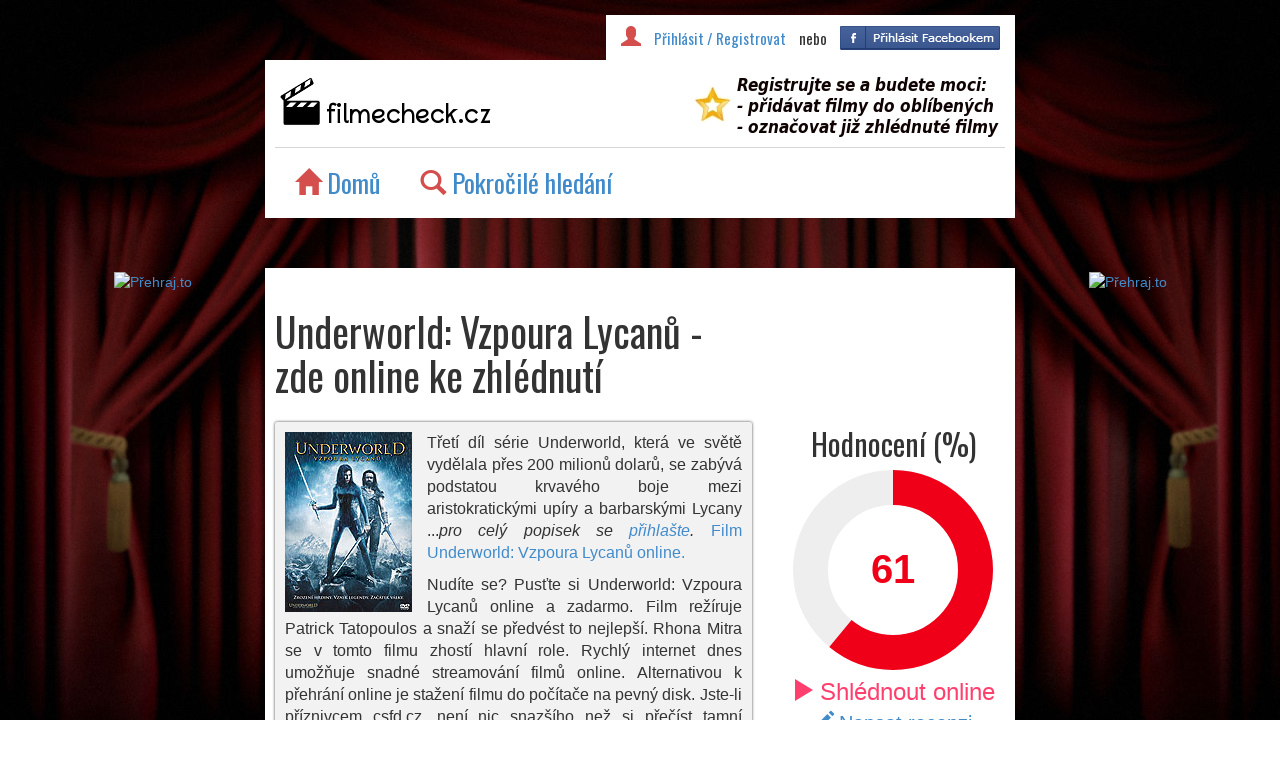

--- FILE ---
content_type: text/html; charset=UTF-8
request_url: https://filmecheck.cz/film-3219-underworld-vzpoura-lycanu
body_size: 6983
content:

<!DOCTYPE html>
<html lang="en">
  <head>
	<meta charset="utf-8">
	<meta http-equiv="X-UA-Compatible" content="IE=edge">
	<meta name="description" content="Třetí díl série Underworld, která ve světě vydělala přes 200 milionů dolarů, se zabývá podstatou krvavého boje mezi aristokratickými upíry a bar">
	<meta name="author" content="Filmecheck.cz">
	<meta name="keywords" content="Underworld: Vzpoura Lycanů film online zdarma ke zhlédnutí">

	<meta property="og:title" content="Filmecheck.cz mi doporučil: Underworld: Vzpoura Lycanů">
	<meta property="og:site_name" content="filmecheck.cz">
	<meta property="og:url" content="http://filmecheck.cz/film-3219-underworld-vzpoura-lycanu">
	<meta property="og:image" content="http://image.pmgstatic.com/cache/resized/w140/files/images/film/posters/000/054/54907_91d24e.jpg">
	<meta property="og:type" content="video.movie">
	<meta property="og:description" content="Třetí díl série Underworld, která ve světě vydělala přes 200 milionů dolarů, se zabývá podstatou krvavého boje mezi aristokratickými upíry a barbarskými Lycany (vlkodlaky), který se táhne už po staletí. Mladý Lycan Lucian (Michael Sheen) se ujme role mocného vůdce a sjednotí vlkodlaky v boji proti Viktorovi (Bill Nighy), démonickému králi upírů, který je po stovky le">

	<link rel="icon" href="favicon.ico">
	<link href='https://fonts.googleapis.com/css?family=Open+Sans:400italic,600italic,700italic,400,700,600&subset=latin,latin-ext' rel='stylesheet' type='text/css'>
	<link href='https://fonts.googleapis.com/css?family=Oswald&subset=latin,latin-ext' rel='stylesheet' type='text/css'>
	<title>Underworld: Vzpoura Lycanů (2009) - film online zdarma</title>

    <!-- Bootstrap core CSS -->
	<link href="styly/style.css" rel="stylesheet">
	<link href="bootstrap/css/bootstrap.css" rel="stylesheet">
	
	<link rel="stylesheet" type="text/css" href="styly/tooltipster.css" />
	<script src="js/jquery-2.1.1.js"></script>
	<script src="js/jquery.tooltipster.js"></script>
	<script src="js/knob.js"></script>
    	<script src="js/jquery.sticky.js"></script>
	<script src="bootstrap/js/bootstrap.js"></script>
    <!-- HTML5 shim and Respond.js IE8 support of HTML5 elements and media queries -->
    <!--[if lt IE 9]>
      <script src="https://oss.maxcdn.com/html5shiv/3.7.2/html5shiv.min.js"></script>
      <script src="https://oss.maxcdn.com/respond/1.4.2/respond.min.js"></script>
    <![endif]-->

  </head>

<body style="text-align: center;">

	<!-- FACEBOOK -->
	<div id="fb-root"></div>
	<script>
		(function(d, s, id) {
		  var js, fjs = d.getElementsByTagName(s)[0];
		  if (d.getElementById(id)) return;
		  js = d.createElement(s); js.id = id;
		  js.src = "//connect.facebook.net/cs_CZ/sdk.js#xfbml=1&appId=317605541737467&version=v2.0";
		  fjs.parentNode.insertBefore(js, fjs);
		}(document, 'script', 'facebook-jssdk'));
	</script>
	<!-- FACEBOOK END -->

	<script type="text/javascript">
		/*/
		$(function() {
			var textToHide = $('.obsah p').text().substring(700);
			var visibleText = $('.obsah p').text().substring(0, 700);
			if (textToHide != "") {
				$('.obsah p')
				    .html(visibleText + ('<span>' + textToHide + '</span>  '))
				    .append('<a id="read-more" title="Více" style="display: inline; cursor: pointer;"> [Celé&hellip;]</a>')
				    .click(function() {
					//$(this).find('a').show();
					//$(this).find('a:last').hide();
				});

				$('.obsah p span').hide();
			}
	
		});/*/
		$( document ).ready(function() {
			$('#myTab a').click(function (e) {
			  e.preventDefault()
			  $(this).tab('show')
			});
			$(".hodnoceni").knob();

			$('#my-tooltip').tooltipster({
                		content: $('<span style="font-size: 20px; line-height: 28px;">Proč Uložto?</span><br><span style="font-size: 14px; line-height: 20px;">Ulož.to nabízí stahování <strong>úplně zdarma</strong> a najdete na něm prakticky <strong>všechny filmy</strong> a další data. Zároveň máte možnost si za výhodné ceny pořídit stahování neomezenou rychlostí. Z českých datových serverů se jedná o ten s největším obsahem.</span>'),
				position: 'bottom',
				maxWidth: 500
           		});

			$('#read-more').click(function() {
				$('.obsah p span').show();
				$('.obsah p a').hide();
			});
			$('#video1').click(function() {
				$("#video1").load("http://filmecheck.cz/prehravac_videa.php?id=3219&sluzba=1");
				
			});
			$('#video2').click(function() {
				$("#video2").load("http://filmecheck.cz/prehravac_videa.php?id=3219&sluzba=2");
			});
			$("#sticker").sticky({topSpacing:0});
    		$("#sticker2").sticky({topSpacing:0});
			$("a.prehraj").click(function(event){
					event.preventDefault();
				});
		});
		function presmeruj(id) {
			window.open("http://filmecheck.cz/prehrat.php?id="+id);
		}
	</script>
	

	<script>
		//window.addEventListener('resize', function(event){
			if ($(window).width() < 640) {
			
				$('.hodnoceni')
				    .trigger(
					'configure',
					{
						"data-width":75,
						"data-thickness":0.3
					}
				    );
			}
		//});
		
	</script>

	<div class="container" style="width:1170px;">

      	<div class="header">
         	<div class="row">
			
			<div class="col-xs-8 col-xs-offset-2">
				<div class="prihlaseni"><span class="glyphicon glyphicon-user" style="color: #D44E4E; margin-right: 10px; font-size: 20px;"></span>
<a href="/uzivatel/login.php">Přihlásit / Registrovat</a>                            <span style="margin-left: 10px; margin-right: 10px;">nebo</span><a href="/uzivatel/socialauth.php?p=facebook&token=RCEuuWeGvkDuuZqTTPkxCYtkJ9q3W0BODfj8cxOH">
                              <img src="/obrazky/fb2.png" class="" alt="Facebook" style="margin-top:-5px;" title="Přihlásit pomocí Facebook"/>
                          </a>
                

<!--<span class=\"glyphicon glyphicon-play\"></span>  <a href=\"mujprofil.php?seznam=1\" style=\"margin-right: 15px;\">chci vidět</a><span class=\"glyphicon glyphicon-star\"></span> <a href=\"mujprofil.php?seznam=2\" style=\"margin-right: 15px;\">mé oblíbené</a><span class=\"glyphicon glyphicon-eye-open\"></span>  <a href=\"mujprofil.php?seznam=3\" style=\"margin-right: 15px;\">zhlédnuté</a><span class=\"glyphicon glyphicon-eye-close\"></span>  <a href=\"mujprofil.php?seznam=4\" style=\"margin-right: 0px;\">nechci vidět</a>-->
</div>
			 	<div class="menu box">
					<a href="https://filmecheck.cz/"><img src="/obrazky/logo1.jpg" width="222px" style="float:left; margin-top: 10px;"></a>
<a href="https://filmecheck.cz/uzivatel/login.php"><img src="/obrazky/info.jpg" width="320px" id="registrace" style="float:right; margin-top: 10px; margin-right: 0px;"></a>
<hr style="clear:both; margin:0px;" />
<ul>
	<a href="https://filmecheck.cz"><li><span class="glyphicon glyphicon-home" style="color: #D44E4E"></span>  Domů</li></a>
	<a href="https://filmecheck.cz/kriteria.php"><li><span class="glyphicon glyphicon-search" style="color: #D44E4E"></span>  Pokročilé hledání</li></a>
</ul>

<div style="clear:both"></div>

				</div>
			</div>
		</div>
      	</div>

	<div class="row">
		<div class="col-xs-2" style="margin-top: 23px"><div id="sticker"><a href="https://prehrajto.cz/hledej/Underworld: Vzpoura Lycanů/?cc=mpsadr52" target="_blank" title="Přehraj.to"> <img src="https://prehrajto.cz/front/img/banners/cervena2/160x600.png" alt="Přehraj.to"> </a></div></div>
		<div class="col-xs-8">
			
			<div class="film box">
				
				<div class="row">
					<div class="col-xs-12">
						
					</div>
					<div class="col-xs-8">
					
					<h1 style="font-size: 40px;">Underworld: Vzpoura Lycanů - zde online ke zhlédnutí</h1>					
					</div>
					<div class="col-xs-4">

					</div>
				</div>
				<div class="row">
					
					<div class="col-xs-8">
						<div class="metainfo obsah">
						<img src="./plakaty/3219.jpg" height="180px" class="plakat" />	
													<p>Třetí díl série Underworld, která ve světě vydělala přes 200 milionů dolarů, se zabývá podstatou krvavého boje mezi aristokratickými upíry a barbarskými Lycany ...<em>pro celý popisek se <a href="https://filmecheck.cz/uzivatel/login.php">přihlašte</a>.</em> <a href="http://kezhlednuti.online/underworld-vzpoura-lycanu-528">Film Underworld: Vzpoura Lycanů online.</a></p>
							<p>Nudíte se? Pusťte si Underworld: Vzpoura Lycanů online a zadarmo. Film režíruje Patrick Tatopoulos a snaží se předvést to nejlepší. Rhona Mitra se v tomto filmu zhostí hlavní role. Rychlý internet dnes umožňuje snadné streamování filmů online. Alternativou k přehrání online je stažení filmu do počítače na pevný disk. Jste-li příznivcem csfd.cz, není nic snazšího než si přečíst tamní komentáře - dostanete se tam tlačítkem níže. Film je také ke stažení. Přehrajte si film Underworld: Vzpoura Lycanů v prohlížeči, pokud vidíte, že je dostupné video. Pro sledování využíváme především streamuj.tv, což je nejkvalitnější služba pro přehrávání videa. Streamuj.tv je zpoplatněno symbolickým poplatkem, ale přehrávání je bez reklam a ve vysoké kvalitě, Netu.tv je zdarma. Možností je také film nahrát do svého počítače například z úložiště Hellspy. </p>
							
						
						<!-- EDITACE POPISKU -->
						

						<!-- EDITACE POPISKU -->
						</div>
						
					</div>
										<div class="col-xs-4"><h2 style="text-align:center">Hodnocení (%)</h2>
						<input type="text" name="hodnoceni" value="61" class="hodnoceni" data-readOnly=true data-fgColor="#F00018">
						<a href="filmonline.php?id=3219" target="_blank" title="Film online"><span class="online" style="font-size: 24px; color: #ff406f;"><span class="glyphicon glyphicon-play" style="margin-right: 5px; font-size: 24px; color: #ff406f;"></span>Shlédnout online</span></a><br />
                        <!--<a href="https://prehrajto.cz/hledej/Underworld: Vzpoura Lycanů/?cc=woabt098" target="_blank" title="Přehraj.to"><span class="online"><span class="glyphicon glyphicon-play" style="margin-right: 5px; font-size: 32px; color: #ff406f;"></span>Shlédnout online</span></a><br />-->
                        
						
						<a href="http://uprimnerecenze.cz/pridej_recenzi.php" target="_blank"><span class="online"><span class="glyphicon glyphicon-pencil" style="margin-right: 5px;"></span>Napsat recenzi</span></a><br />
						Víte, že můžete přehrávat film hned po zahájení stahování?<br /><a href="https://filmecheck.cz/prehrani_pri_stahovani.php" target="_blank">Návod zde</a>
					</div>

				
				</div> <!-- row end -->
				<div class="row">
					<div class="col-xs-12" id="tlacitka" style="margin-top: 15px">					
											</div>
				</div>
				
				<div class="metainfo" style="font-size: 14px; text-align: left;">
					<div class="row">
						<div class="col-xs-3">
							<span class="glyphicon glyphicon-globe"></span>  USA<br />
							<span class="glyphicon glyphicon-star"></span>  2009<br />
							<span class="glyphicon glyphicon-film"></span>  Akční, Fantasy, Dobrodružný, Thriller<br />
							<span class="glyphicon glyphicon-time"></span>  89 minut<br />
						</div>
						<div class="col-xs-5">
							<span class="glyphicon glyphicon-facetime-video"></span><span> Režie: </span>  Patrick Tatopoulos<br />
							<span class="glyphicon glyphicon-user"></span><span> Hrají: </span>  Rhona Mitra, Steven Mackintosh, Bill Nighy, Michael Sheen, Shane Brolly, Tania Nolan, Kevin Grevioux, Elizabeth Hawthorne, Craig Parker, Peter Tait...<br />
						</div>
						<div class="col-xs-4">
							<div class="doporucit" align="center">
								<div class="tlacitko"><a href="https://www.facebook.com/sharer.php?app_id=317605541737467&display=popup&sdk=joey&u=http://filmecheck.cz/film-3219-underworld-vzpoura-lycanu&ref=plugin" target="_blank"><img src="/obrazky/facebook.png" width="200" alt="profil na csfd.cz" /></a></div>
								<div style="margin-left: 25px"><p>nebo dát</p><div class="fb-like" data-href="http://filmecheck.cz/film-3219-underworld-vzpoura-lycanu" data-layout="button_count" data-action="like" data-show-faces="true" data-share="false"></div></div>
							</div>			
						</div>
					</div> <!-- row meta end -->
				</div> 
				
				<div class="row" style="margin: 0 auto; margin-left: -12px; margin-right: 12px;">
					<div class="col-xs-4 tlacitko">
						<a href="https://csfd.cz/film/235480" target="_blank"><img src="/obrazky/csfd.png" width="240" alt="profil na csfd.cz" /></a>
					</div>
					
					<div class="col-xs-4 tlacitko">
						
						
					</div>
					
					<div class="col-xs-4 tlacitko">
						<a href="https://www.youtube.com/results?search_query=Underworld:+Vzpoura+Lycanů+trailer" target="_blank"><img src="/obrazky/youtube.png" width="240" alt="trailer na youtube" /></a>
					</div>
				</div> <!-- row doporucujeme end -->

				<div class="col-xs-12" style="text-align:center; margin-bottom:10px; font-size: 20px;">
				
				
				
				</div>
				
				
				<div style="clear:both"></div>

				<!-- PREHRAVAC -->
				
				<h2 id="video">Zhlédnout film online</h2><hr />
				<h3>Přehrát online na prehrajto.cz</h3>
				<!--<iframe frameborder="0" width="720px" height="200px" src="https://prehrajto.cz/partnersky-program/iframe/list?rows=1&amp;cols=3&amp;iframeWidth=720&amp;iframeHeight=200&amp;imageWidth=300&amp;maxLength=300&amp;bgColor=%23ffffff&amp;linkColor=%23000000&amp;phrase=&amp;cc=tionuia0"></iframe>-->
				<a href="https://prehrajto.cz/hledej/Underworld: Vzpoura Lycanů/?cc=mpsadr52" target="_blank" title="Přehraj.to"> <img src="https://prehrajto.cz/front/img/banners/animovane/anim_1.gif" alt="Přehraj.to"> </a>
				
				
				
				
				<!-- KONEC PREHRAVAC
				<h2>Film ke stažení</h2>
				<iframe src="http://search.datator.cz/?d=8675304935&typ=soubory&radku=2&sloupcu=3&search=Underworld: Vzpoura Lycanů&sirkaNahled=190&barvaPozadi=FFFFFF&barvaRamecek=000000&barvaOdkaz=000000&delkaNazev=30" style="border:none;width:700px;height:320px;overflow:hidden;"></iframe>
				-->

				<!-- DALSI/PREDCHOZI FILM -->
				
								
				<!-- KONEC DALSI/PREDCHOZI FILM -->
				
				
				<h2>Diskuze k filmu</h2><hr />
				<div class="fb-comments" data-href="http://filmecheck.cz/film-3219-underworld-vzpoura-lycanu" data-width="100%" data-numposts="5"></div><div class="row">
				<div class="col-xs-12" style="margin:0px" align="left">
				<h2>Další filmy online</h2>
					<div class="seznam_film">
		<div class="seznam_plakat">
			<a href="https://filmecheck.cz/film-30502-wish-i-was-here"><img src="./plakaty/30502.jpg" height="140px" style="max-width: 100px;"></a>
		</div>
		<div class="seznam_detail">
			<a href="https://filmecheck.cz/film-30502-wish-i-was-here"><h3>Wish I Was Here</h3></a><br />
			<span class="glyphicon glyphicon-globe"></span>  USA  |  <span class="glyphicon glyphicon-star"></span>  2014  |  <span class="glyphicon glyphicon-film"></span>  Komedie, Drama  |  <span class="glyphicon glyphicon-time"></span>  120 min<br /><div class="seznam_popis">
			<p>Film je příběhem mladého a neúspěšného herce Aidana Blooma, kterému je pětatřicet, stará se o malého syna a dceru v pubertě a stále vlastně neví, co od života chce. A tak svou každodenní nudnou existe...</p>
		</div></div><div class="seznam_hodnoceni">
			69%
		</div><div class="seznam_online"><a href="https://filmecheck.cz/film-30502-wish-i-was-here/#video"><span><span class="glyphicon glyphicon-play"></span>Přehrát</span></a></div></div><div class="seznam_film">
		<div class="seznam_plakat">
			<a href="https://filmecheck.cz/film-2660-harry-potter-a-relikvie-smrti-cast-1"><img src="./plakaty/2660.jpg" height="140px" style="max-width: 100px;"></a>
		</div>
		<div class="seznam_detail">
			<a href="https://filmecheck.cz/film-2660-harry-potter-a-relikvie-smrti-cast-1"><h3>Harry Potter a Relikvie smrti - část 1</h3></a><br />
			<span class="glyphicon glyphicon-globe"></span>  Velká Británie  |  <span class="glyphicon glyphicon-star"></span>  2010  |  <span class="glyphicon glyphicon-film"></span>  Dobrodružný, Drama  |  <span class="glyphicon glyphicon-time"></span>  140 min<br /><div class="seznam_popis">
			<p>Harry Potter a Relikvie smrti je sedmým a posledním pokračováním dobrodružství Harryho Pottera, které je očekávanou událostí a bude rozděleno do dvou celovečerních filmů. První část začíná, když se Ha...</p>
		</div></div><div class="seznam_hodnoceni">
			75%
		</div><div class="seznam_online"><a href="https://filmecheck.cz/film-2660-harry-potter-a-relikvie-smrti-cast-1/#video"><span><span class="glyphicon glyphicon-play"></span>Přehrát</span></a></div></div><div class="seznam_film">
		<div class="seznam_plakat">
			<a href="https://filmecheck.cz/film-55173-frequencies"><img src="./plakaty/55173.jpg" height="140px" style="max-width: 100px;"></a>
		</div>
		<div class="seznam_detail">
			<a href="https://filmecheck.cz/film-55173-frequencies"><h3>Frequencies</h3></a><br />
			<span class="glyphicon glyphicon-globe"></span>  Austrálie  |  <span class="glyphicon glyphicon-star"></span>  2013  |  <span class="glyphicon glyphicon-film"></span>  Mysteriózní, Romantický  |  <span class="glyphicon glyphicon-time"></span>  102 min<br /><div class="seznam_popis">
			<p>Frekvence určuje, jak se bude odvíjet celý váš život. Nakolik budete mít štěstí, IQ, schopnosti. Isaac se narodil s abnormálně nízkou frekvenci, dokonce zápornou. Pak je tu Marie, která má tak velké š...</p>
		</div></div><div class="seznam_hodnoceni">
			67%
		</div><div class="seznam_online"><a href="https://filmecheck.cz/film-55173-frequencies/#video"><span><span class="glyphicon glyphicon-play"></span>Přehrát</span></a></div></div><div class="seznam_film">
		<div class="seznam_plakat">
			<a href="https://filmecheck.cz/film-1300-total-recall"><img src="./plakaty/1300.jpg" height="140px" style="max-width: 100px;"></a>
		</div>
		<div class="seznam_detail">
			<a href="https://filmecheck.cz/film-1300-total-recall"><h3>Total Recall</h3></a><br />
			<span class="glyphicon glyphicon-globe"></span>  USA  |  <span class="glyphicon glyphicon-star"></span>  2012  |  <span class="glyphicon glyphicon-film"></span>  Akční, Dobrodružný  |  <span class="glyphicon glyphicon-time"></span>  118 min<br /><div class="seznam_popis">
			<p>Ačkoli má tovární dělník jménem Quaid (Colin Farrell) krásnou manželku (Kate Beckinsale), kterou miluje,  výlet do mysli mu připadá jako perfektní dovolená od frustrujícího života – skutečné vzpomínky...</p>
		</div></div><div class="seznam_hodnoceni">
			62%
		</div><div class="seznam_online"><a href="https://filmecheck.cz/film-1300-total-recall/#video"><span><span class="glyphicon glyphicon-play"></span>Přehrát</span></a></div></div><div class="seznam_film">
		<div class="seznam_plakat">
			<a href="https://filmecheck.cz/film-4677-ratatouille"><img src="./plakaty/4677.jpg" height="140px" style="max-width: 100px;"></a>
		</div>
		<div class="seznam_detail">
			<a href="https://filmecheck.cz/film-4677-ratatouille"><h3>Ratatouille</h3></a><br />
			<span class="glyphicon glyphicon-globe"></span>  USA  |  <span class="glyphicon glyphicon-star"></span>  2007  |  <span class="glyphicon glyphicon-film"></span>  Animovaný, Komedie  |  <span class="glyphicon glyphicon-time"></span>  111 min<br /><div class="seznam_popis">
			<p>Oscarem oceněný režisér Brad Bird a vypravěčští mistři z Pixar Animation Studios uvádějí film Ratatouille, nejoriginálnější komedii letošního léta o tak bizarním přátelství, jaké si jen lze představit...</p>
		</div></div><div class="seznam_hodnoceni">
			86%
		</div><div class="seznam_online"><a href="https://filmecheck.cz/film-4677-ratatouille/#video"><span><span class="glyphicon glyphicon-play"></span>Přehrát</span></a></div></div>				</div></div>
				<div style="clear:both"></div>
	    		</div> <!-- film box end -->
 		</div>  <!--  col-xs-8 end -->
	<div class="col-xs-2" style="margin-top: 23px;"><div id="sticker2"><a href="https://prehrajto.cz/hledej/Underworld: Vzpoura Lycanů/?cc=mpsadr52" target="_blank" title="Přehraj.to"> <img src="https://prehrajto.cz/front/img/banners/cervena2/160x600.png" alt="Přehraj.to"> </a></div></div>
	</div> <!-- row end -->
   
	<div class="footer" style="text-align:center">
		<p><a href="http://muvy.cz/">Filmy a seriály online</a>, <a href="http://serialecheck.cz/" title="Seriály online">Seriály online</a>, <a href="http://www.uhlizima.cz/" title="Uhlí Třebíč">Prodej uhlí Třebíč</a>, <a href="http://www.nakupnicheck.cz/">Šperky, móda a další na jednom místě</a>, <a href="http://kezhlednuti.online/">Online filmy ke zhlédnutí</a></p>
		<script>
  (function(i,s,o,g,r,a,m){i['GoogleAnalyticsObject']=r;i[r]=i[r]||function(){
  (i[r].q=i[r].q||[]).push(arguments)},i[r].l=1*new Date();a=s.createElement(o),
  m=s.getElementsByTagName(o)[0];a.async=1;a.src=g;m.parentNode.insertBefore(a,m)
  })(window,document,'script','//www.google-analytics.com/analytics.js','ga');

  ga('create', 'UA-20194577-24', 'auto');
  ga('send', 'pageview');

</script>
<!-- Google tag (gtag.js) -->
<script async src="https://www.googletagmanager.com/gtag/js?id=G-JXPDQ425PQ"></script>
<script>
  window.dataLayer = window.dataLayer || [];
  function gtag(){dataLayer.push(arguments);}
  gtag('js', new Date());

  gtag('config', 'G-JXPDQ425PQ');
</script>
	</div>

</div> <!-- /container -->
  <script defer src="https://static.cloudflareinsights.com/beacon.min.js/vcd15cbe7772f49c399c6a5babf22c1241717689176015" integrity="sha512-ZpsOmlRQV6y907TI0dKBHq9Md29nnaEIPlkf84rnaERnq6zvWvPUqr2ft8M1aS28oN72PdrCzSjY4U6VaAw1EQ==" data-cf-beacon='{"version":"2024.11.0","token":"85366d77f0a54b898a5e38b5388c1b2d","r":1,"server_timing":{"name":{"cfCacheStatus":true,"cfEdge":true,"cfExtPri":true,"cfL4":true,"cfOrigin":true,"cfSpeedBrain":true},"location_startswith":null}}' crossorigin="anonymous"></script>
</body>
</html>

